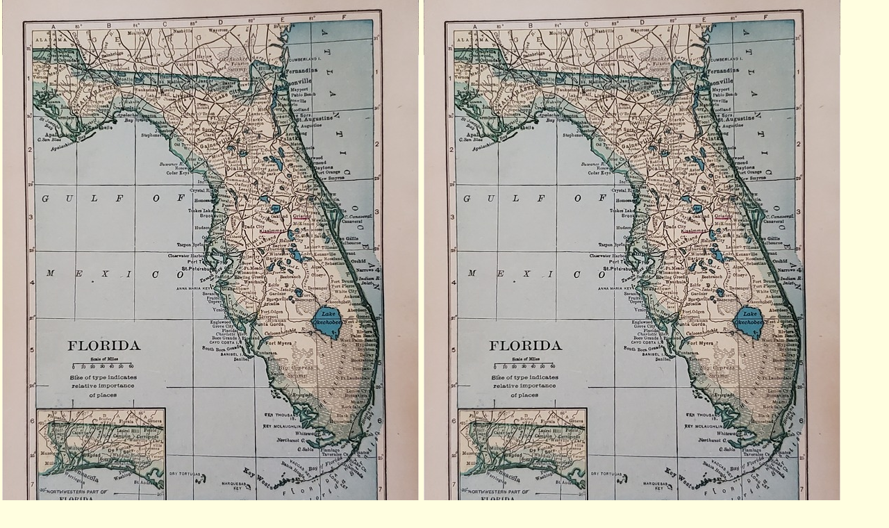

--- FILE ---
content_type: text/html; charset=UTF-8
request_url: https://www.wwals.net/pictures/1923-01-01--atlas/20221207_133322.html
body_size: 1825
content:
<HTML>
<HEAD>
<title>Florida</title>
<!--#include virtual="/logos/ownaddr.inc" -->
<link rel="icon" href="/favicon.ico" type="image/x-icon">
<link rel="shortcut icon" href="/favicon.ico" type="image/x-icon"> 
<link href="/ct.css" rel="stylesheet" type="text/css">
</HEAD>
<BODY bgcolor="#fffee0" text="#000000"
topmargin="0" leftmargin="0" marginwidth="3" marginheight="0">
<!--#include virtual="/logos/picheader.inc" -->
<!-- tinygif --><table border="0" cellpadding=0 cellspacing=0><tr valign="top"><td><table align="left" border="0" cellpadding=0 cellspacing=0><tr><td><table border="0" cellpadding=0 cellspacing=0><tr><td><img src="tiny/20221207_133322.jpg" align="left"></td></tr><tr><td align="center"><table border="0" cellpadding=0 ><tr><td><a href="20221207_133311.html"><img border="0" src="/gifs/arrow.plain.left.gif" alt="[prev]"></a></td><td><a href="."><img src="/gifs/arrow.plain.up.gif" width="27" height="27" alt="[index]" border="0"></a></td><td><a href="20221208_073807.html"><img border="0" src="/gifs/arrow.plain.right.gif" alt="[next]"></a></td><!--#include virtual="navbar.inc" --></tr></table></td></tr></table></td></tr><tr><td><table border="0" cellpadding=0 cellspacing=0 width=100><tr><td><p><H3>Florida</H3><!-- tinygifmid --><em>States</em></td></tr><tr><td><strong>Georgia and Florida in 1923 Atlas of the World and Gazeteer</strong></td></tr><tr><td>1 January 1923</td></tr><tr><!--#include virtual="addr.inc" --></tr></table></td></tr></table></td><td>
&nbsp;</td><td>
<table border="0" cellpadding=0 cellspacing=0 ><tr><td>
<a href="big/20221207_133322.html"><img border="0" src="20221207_133322.jpg"  alt="Florida"></a>
<br>
<a href="big/20221207_133322.html">bigger</a>
<!-- tinygifend --></td></tr></table>

</td></tr></table>
<!--#include virtual="/logos/footer.inc" -->
</body>
</html>
